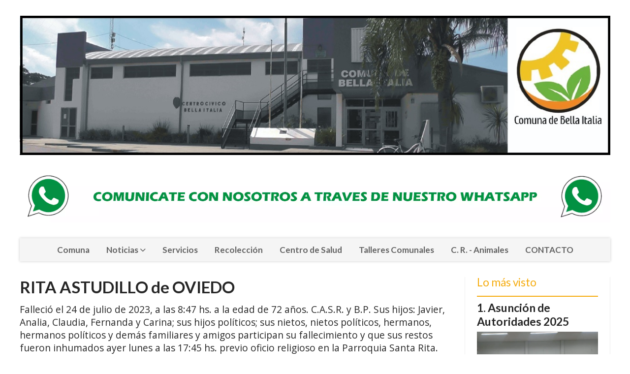

--- FILE ---
content_type: text/html; charset=utf-8
request_url: https://bellaitalia.gob.ar/contenido/1925/None
body_size: 6576
content:
<!DOCTYPE html><html lang="es"><head><title>RITA ASTUDILLO de OVIEDO</title><meta name="description" content="Falleció el 24 de julio de 2023, a las 8:47 hs. a la edad de 72 años. C.A.S.R. y B.P. Sus hijos: Javier, Analia, Claudia, Fernanda y Carina; sus hijos políticos; sus nietos, nietos políticos, hermanos, hermanos políticos y demás familiares y amigos participan su fallecimiento y que sus restos fueron inhumados ayer lunes a las 17:45 hs. previo oficio religioso en la Parroquia Santa Rita. Rafaela, 25 de julio de 2023."><meta http-equiv="X-UA-Compatible" content="IE=edge"><meta charset="utf-8"><meta name="viewport" content="width=device-width,minimum-scale=1,initial-scale=1"><link rel="canonical" href="https://bellaitalia.gob.ar/contenido/1925/None"><meta property="og:type" content="article"><meta property="og:site_name" content="Comuna de Bella Italia"><meta property="og:title" content="RITA ASTUDILLO de OVIEDO"><meta property="og:description" content="Falleció el 24 de julio de 2023, a las 8:47 hs. a la edad de 72 años. C.A.S.R. y B.P. Sus hijos: Javier, Analia, Claudia, Fernanda y Carina; sus hijos políticos; sus nietos, nietos políticos, hermanos, hermanos políticos y demás familiares y amigos participan su fallecimiento y que sus restos fueron inhumados ayer lunes a las 17:45 hs. previo oficio religioso en la Parroquia Santa Rita. Rafaela, 25 de julio de 2023."><meta property="og:url" content="https://bellaitalia.gob.ar/contenido/1925/None"><meta property="og:ttl" content="2419200"><meta property="og:image" content="https://bellaitalia.gob.ar/download/multimedia.normal.a7e5c65fa3379d0a.bGF6by53ZWJw.webp"><meta property="og:image:width" content="1200"><meta property="og:image:height" content="900"><meta name="twitter:image" content="https://bellaitalia.gob.ar/download/multimedia.normal.a7e5c65fa3379d0a.bGF6by53ZWJw.webp"><meta property="article:published_time" content="2023-08-01T09:36-03"><meta property="article:modified_time" content="2023-08-01T09:36-03"><meta property="article:section" content="Necrológicas"><meta property="article:tag" content="RITA ASTUDILLO de OVIEDO | Falleció el 24 de julio de 2023, a las 8:47 hs. a la edad de 72 años. C.A.S.R. y B.P. Sus hijos: Javier, Analia, Claudia, Fernanda y Carina; sus hijos políticos; sus nietos, nietos políticos, hermanos, hermanos políticos y demás familiares y amigos participan su fallecimiento y que sus restos fueron inhumados ayer lunes a las 17:45 hs. previo oficio religioso en la Parroquia Santa Rita. Rafaela, 25 de julio de 2023."><meta name="twitter:card" content="summary_large_image"><meta name="twitter:title" content="RITA ASTUDILLO de OVIEDO"><meta name="twitter:description" content="Falleció el 24 de julio de 2023, a las 8:47 hs. a la edad de 72 años. C.A.S.R. y B.P. Sus hijos: Javier, Analia, Claudia, Fernanda y Carina; sus hijos políticos; sus nietos, nietos políticos, hermanos, hermanos políticos y demás familiares y amigos participan su fallecimiento y que sus restos fueron inhumados ayer lunes a las 17:45 hs. previo oficio religioso en la Parroquia Santa Rita. Rafaela, 25 de julio de 2023."><link rel="amphtml" href="https://bellaitalia.gob.ar/amp/1925/None"><script type="application/ld+json">{"@context":"http://schema.org","@type":"Article","url":"https://bellaitalia.gob.ar/contenido/1925/None","mainEntityOfPage":"https://bellaitalia.gob.ar/contenido/1925/None","name":"RITA ASTUDILLO de OVIEDO","headline":"RITA ASTUDILLO de OVIEDO","description":"Falleci\u00f3 el 24 de julio de 2023, a las 8:47 hs. a la edad de 72 a\u00f1os. C.A.S.R. y B.P. Sus hijos: Javier, Analia, Claudia, Fernanda y Carina; sus hijos pol\u00edticos; sus nietos, nietos pol\u00edticos, hermanos, hermanos pol\u00edticos y dem\u00e1s familiares y amigos participan su fallecimiento y que sus restos fueron inhumados ayer lunes a las 17:45 hs. previo oficio religioso en la Parroquia Santa Rita. Rafaela, 25 de julio de 2023.","articleSection":"Necrol\u00f3gicas","datePublished":"2023-08-01T09:36","dateModified":"2023-08-01T09:36","image":"https://bellaitalia.gob.ar/download/multimedia.normal.a7e5c65fa3379d0a.bGF6by53ZWJw.webp","publisher":{"@context":"http://schema.org","@type":"Organization","name":"Comuna de Bella Italia","url":"https://bellaitalia.gob.ar/","logo":{"@type":"ImageObject","url":"https://bellaitalia.gob.ar/static/custom/logo-grande.JPG?t=2026-01-19+03%3A09%3A07.588961"}},"author":{"@type":"Organization","name":"Comuna de Bella Italia"}}</script><meta name="generator" content="Medios CMS"><link rel="dns-prefetch" href="https://fonts.googleapis.com"><link rel="preconnect" href="https://fonts.googleapis.com" crossorigin><link rel="shortcut icon" href="https://bellaitalia.gob.ar/static/custom/favicon.JPG?t=2026-01-19+03%3A09%3A07.588961"><link rel="apple-touch-icon" href="https://bellaitalia.gob.ar/static/custom/favicon.JPG?t=2026-01-19+03%3A09%3A07.588961"><link rel="stylesheet" href="/static/plugins/fontawesome/css/fontawesome.min.css"><link rel="stylesheet" href="/static/plugins/fontawesome/css/brands.min.css"><link rel="stylesheet" href="/static/plugins/fontawesome/css/solid.min.css"><link rel="stylesheet" href="/static/css/t_aludra/wasat.css?v=25.2-beta5" id="estilo-css"><link rel="stylesheet" href="https://fonts.googleapis.com/css?family=Lato:400,700|Open+Sans:400,700&display=swap" crossorigin="anonymous" id="font-url"><style>:root { --font-family-alt: 'Lato', sans-serif; --font-family: 'Open Sans', sans-serif; } :root {--html-font-size: 16px;--header-bg-color: transparent; --header-font-color: #262626; --nav-bg-color: #ffffff; --nav-font-color: #262626; --nav-box-shadow: 0 0 3px; --header-max-width: 1200px; --header-margin: 0 auto 2rem auto; --header-padding: 0; --header-box-shadow: none; --header-border-radius: 0; --header-border-top: none; --header-border-right: none; --header-border-bottom: none; --header-border-left: none; --logo-max-width: auto; --logo-margin: 2rem auto; --fixed-header-height: none; --main-bg-color: transparent; --main-font-color: #262626; --main-max-width: 1200px; --main-margin: 0 auto; --main-padding: 0; --main-box-shadow: none; --main-border-radius: 0; --main-border-top: none; --main-border-right: none; --main-border-bottom: none; --main-border-left: none; --aside-ancho: 320px; --aside-margin: 0 0 0 1.5rem; --aside-padding: 0 1.5rem; --aside-border-left: solid 1px #eee; --aside-border-right: solid 1px #eee; --footer-bg-color: #fafafa; --footer-font-color: #262626; --footer-max-width: auto; --footer-margin: 0; --footer-padding: 0; --footer-box-shadow: none; --footer-border-radius: 0; --footer-border-top: solid 1px #eee; --footer-border-right: none; --footer-border-bottom: none; --footer-border-left: none; --wrapper-max-width: auto; --wrapper-box-shadow: none; --menu-bg-color: #f5f5f5; --menu-text-align: center; --menu-max-width: auto; --menu-margin: 0; --menu-padding: 0; --menu-box-shadow: 0 0 5px #ccc; --menu-border-radius: 0; --menu-border-top: none; --menu-border-right: none; --menu-border-bottom: none; --menu-border-left: none; --submenu-bg-color: #fcfcfc; --submenu-box-shadow: 0 0 4px #888; --submenu-padding: .5rem; --submenu-border-radius: 0; --submenu-item-margin: 0; --menuitem-bg-color: transparent; --menuitem-font-color: #616161; --menuitem-hover-bg-color: transparent; --menuitem-hover-font-color: var(--main-color); --menuitem-font-family: var(--font-family-alt); --menuitem-font-size: 17px; --menuitem-font-weight: bold; --menuitem-line-height: 30px; --menuitem-text-transform: none; --menuitem-icon-size: 18px; --menuitem-padding: .5em 1em; --menuitem-margin: 0; --menuitem-border-radius: 0; --menuitem-box-shadow: none; --menuitem-border-bottom: none; --menuitem-hover-border-bottom: none; --post-text-align: left; --post-margin: 0 0 3rem 0; --post-padding: .5rem 0 0 0; --post-box-shadow: none; --post-border-radius: 0; --post-border-top: solid 2px var(--main-color); --post-border-right: none; --post-border-bottom: none; --post-border-left: none; --post-bg-color: transparent; --post-categoria-display: initial; --post-autor-display: initial; --post-detalle-display: initial; --post-img-aspect-ratio: 56%; --post-img-border-radius: 0; --post-img-box-shadow: none; --post-img-filter: none; --post-img-hover-filter: none; --post-grid-min-width: 12rem; --post-grid-column-gap: 2rem; --fullpost-enc-align: left; --fullpost-enc-bg-color: transparent; --fullpost-enc-max-width: auto; --fullpost-enc-margin: 0; --fullpost-enc-padding: 0; --fullpost-enc-box-shadow: none; --fullpost-enc-border-radius: 0; --fullpost-enc-border-top: none; --fullpost-enc-border-right: none; --fullpost-enc-border-bottom: none; --fullpost-enc-border-left: none; --fullpost-main-bg-color: transparent; --fullpost-main-max-width: auto; --fullpost-main-margin: 0; --fullpost-main-padding: 0; --fullpost-main-box-shadow: none; --fullpost-main-border-radius: 0; --fullpost-main-border-top: none; --fullpost-main-border-right: none; --fullpost-main-border-bottom: none; --fullpost-main-border-left: none; --cuerpo-padding: 0 0 0 1.5rem; --cuerpo-border-left: solid 1px #eee; --buttons-bg-color: var(--main-color); --buttons-font-color: #ffffff; --buttons-hover-bg-color: #303030; --buttons-hover-font-color: #ffffff; --buttons-font-family: inherit; --buttons-font-size: 14px; --buttons-margin: 0 auto 0 0; --buttons-padding: .5em 1em; --buttons-box-shadow: none; --buttons-border-radius: 0; --buttons-border-top: none; --buttons-border-right: none; --buttons-border-bottom: none; --buttons-border-left: none; --inputs-bg-color: #f7f7f7; --inputs-font-color: #000000; --inputs-font-family: inherit; --inputs-font-size: 14px; --inputs-padding: .5em 1em; --inputs-box-shadow: none; --inputs-border-radius: 0; --inputs-border-top: none; --inputs-border-right: none; --inputs-border-bottom: solid 1px #ccc; --inputs-border-left: none; --titulobloques-bg-color: transparent; --titulobloques-font-color: var(--main-color); --titulobloques-font-family: var(--font-family-alt); --titulobloques-font-size: 1.4rem; --titulobloques-text-align: left; --titulobloques-max-width: auto; --titulobloques-margin: 0 0 1rem 0; --titulobloques-padding: 0; --titulobloques-box-shadow: none; --titulobloques-border-radius: 0; --titulobloques-border-top: none; --titulobloques-border-right: none; --titulobloques-border-bottom: none; --titulobloques-border-left: none; --titulopagina-bg-color: transparent; --titulopagina-font-color: #b8b8b8; --titulopagina-font-family: var(--font-family-alt); --titulopagina-font-size: 1.4rem; --titulopagina-text-align: left; --titulopagina-max-width: auto; --titulopagina-margin: 0 0 1rem 0; --titulopagina-padding: 0; --titulopagina-box-shadow: none; --titulopagina-border-radius: 0; --titulopagina-border-top: none; --titulopagina-border-right: none; --titulopagina-border-bottom: none; --titulopagina-border-left: none; --main-color: #f5ac0f; --bg-color: #ffffff; --splash-opacity: 1.0;--splash-pointer-events: initial;--splash-align-items: center;--splash-justify-content: center;} </style><script defer src="https://cdnjs.cloudflare.com/ajax/libs/lazysizes/5.3.2/lazysizes.min.js" integrity="sha512-q583ppKrCRc7N5O0n2nzUiJ+suUv7Et1JGels4bXOaMFQcamPk9HjdUknZuuFjBNs7tsMuadge5k9RzdmO+1GQ==" crossorigin="anonymous" referrerpolicy="no-referrer"></script><script async src="https://www.googletagmanager.com/gtag/js"></script><script>window.dataLayer=window.dataLayer||[];function gtag(){dataLayer.push(arguments);};gtag('js',new Date());gtag('config','G-ETDKF070NV');gtag('config','G-ZG6PEB7J47');</script></head><body><div id="wrapper" class="wrapper contenido contenido noticia"><header class="header headerA1"><a class="open-nav"><i class="fa fa-bars"></i></a><div class="header__logo"><a href="/"><img class="only-desktop" src="https://bellaitalia.gob.ar/static/custom/logo.jpg?t=2026-01-19+03%3A09%3A07.588961" alt="Comuna de Bella Italia"><img class="only-mobile" src="https://bellaitalia.gob.ar/static/custom/logo-movil.png?t=2026-01-19+03%3A09%3A07.588961" alt="Comuna de Bella Italia"></a></div><div class="bloque-html"><div class="codigo-html"><p><a href="https://api.whatsapp.com/send?phone=<+543492623224>" rel="noopener" target="_blank"><img alt="whatsapp_x3" class="img-responsive lazyload" data-alto-grande="494" data-ancho-grande="5631" data-src="http://bellaitalia.gob.ar/download/multimedia.normal.8cbbd78603b3bf12.77686174736170705f78335f6e6f726d616c2e77656270.webp" data-srcset="/download/multimedia.normal.8cbbd78603b3bf12.77686174736170705f78335f6e6f726d616c2e77656270.webp 1000w, /download/multimedia.grande.8df1dde6ffa4f90a.77686174736170705f78335f6772616e64652e77656270.webp 5631w, /download/multimedia.miniatura.acc58d62541534c5.77686174736170705f78335f6d696e6961747572612e77656270.webp 400w" height="167" src="data:," width="1920"></a></p></div></div><div class="header__menu "><ul><li class="header__menu__item "><a href="/contenido/87/comuna" target> Comuna </a></li><li class="header__menu__item "><a href="/categoria/7/noticias" target> Noticias <i class="fa fa-chevron-down"></i></a><ul><li><a href="/categoria/43/cultura" target> Cultura </a></li><li><a href="/categoria/42/deportes" target> Deportes </a></li><li><a href="/categoria/13/generales" target> Generales </a></li><li><a href="/categoria/12/locales" target> Locales </a></li></ul></li><li class="header__menu__item "><a href="/categoria/19/servicios" target> Servicios </a></li><li class="header__menu__item "><a href="/contenido/394/recoleccion" target> Recolección </a></li><li class="header__menu__item "><a href="/contenido/981/centro-de-salud" target> Centro de Salud </a></li><li class="header__menu__item "><a href="/contenido/2340/talleres-comunales" target> Talleres Comunales </a></li><li class="header__menu__item "><a href="/categoria/45/c-r-animales" target> C. R. - Animales </a></li><li class="header__menu__item "><a href="/contenido/100/contacto" target> CONTACTO </a></li></ul></div><section class="nav" id="nav"><a class="close-nav"><i class="fa fa-times"></i></a><div class="nav__logo"><a href="/"><img class="only-desktop" src="https://bellaitalia.gob.ar/static/custom/logo.jpg?t=2026-01-19+03%3A09%3A07.588961" alt="Comuna de Bella Italia"><img class="only-mobile" src="https://bellaitalia.gob.ar/static/custom/logo-movil.png?t=2026-01-19+03%3A09%3A07.588961" alt="Comuna de Bella Italia"></a></div><div class="menu-simple menu0"><div class="menu-simple__item "><a href="/contenido/87/comuna" target> Comuna </a></div><div class="menu-simple__item subitems"><a href="/categoria/7/noticias" target> Noticias </a><a href="/categoria/43/cultura" target class="menu-simple__item"> Cultura </a><a href="/categoria/42/deportes" target class="menu-simple__item"> Deportes </a><a href="/categoria/13/generales" target class="menu-simple__item"> Generales </a><a href="/categoria/12/locales" target class="menu-simple__item"> Locales </a></div><div class="menu-simple__item "><a href="/categoria/19/servicios" target> Servicios </a></div><div class="menu-simple__item "><a href="/contenido/394/recoleccion" target> Recolección </a></div><div class="menu-simple__item "><a href="/contenido/981/centro-de-salud" target> Centro de Salud </a></div><div class="menu-simple__item "><a href="/contenido/2340/talleres-comunales" target> Talleres Comunales </a></div><div class="menu-simple__item "><a href="/categoria/45/c-r-animales" target> C. R. - Animales </a></div><div class="menu-simple__item "><a href="/contenido/100/contacto" target> CONTACTO </a></div></div><div class="social-buttons"><a class="social-buttons__item facebook" href="https://www.facebook.com/comunadebellaitalia" target="_blank"><i class="fa fa-brands fa-facebook"></i></a><a class="social-buttons__item twitter" href="https://twitter.com/Bellaitalia_gob" target="_blank"><i class="fa fa-brands fa-x-twitter"></i></a><a class="social-buttons__item instagram" href="https://www.instagram.com/comunadebellaitalia/" target="_blank"><i class="fa fa-brands fa-instagram"></i></a></div><div class="menu-simple menu1"><div class="menu-simple__item "><a href="/categoria/19/servicios" target> Servicios </a></div><div class="menu-simple__item "><a href="/contenido/87/comuna" target> Comuna </a></div><div class="menu-simple__item "><a href="/contenido/100/contacto" target> CONTACTO </a></div><div class="menu-simple__item "><a href="/comunabellaitalia/a_default/user/login?_next=%2Fa_default%2Findex" target><i class="fa fa-fw fa-sign-in"></i> Ingresar </a></div></div><div class="datos-contacto"><div class="telefono"><i class="fa fa-phone"></i><span>03492 - 497009 / 497077</span></div><div class="email"><i class="fa fa-envelope"></i><span><a href="/cdn-cgi/l/email-protection#8beaefe6e2e5e2f8fff9eae8e2e4e5cbe8e4e6fee5eaefeee9eee7e7eae2ffeae7e2eaa5ece4e9a5eaf9"><span class="__cf_email__" data-cfemail="b2d3d6dfdbdcdbc1c6c0d3d1dbdddcf2d1dddfc7dcd3d6d7d0d7deded3dbc6d3dedbd39cd5ddd09cd3c0">[email&#160;protected]</span></a></span></div></div></section></header><main class="main main3"><section class="principal"><div class="fullpost__encabezado orden1"><h1 class="fullpost__titulo">RITA ASTUDILLO de OVIEDO</h1><p class="fullpost__copete">Falleció el 24 de julio de 2023, a las 8:47 hs. a la edad de 72 años. C.A.S.R. y B.P. Sus hijos: Javier, Analia, Claudia, Fernanda y Carina; sus hijos políticos; sus nietos, nietos políticos, hermanos, hermanos políticos y demás familiares y amigos participan su fallecimiento y que sus restos fueron inhumados ayer lunes a las 17:45 hs. previo oficio religioso en la Parroquia Santa Rita. Rafaela, 25 de julio de 2023.</p><span class="fullpost__categoria"><a href="https://bellaitalia.gob.ar/categoria/49/necrologicas">Necrológicas</a></span><span class="fullpost__fecha"><span class="fecha">01/08/2023</span></span></div></section><section class="extra1"><div class="fullpost__main orden1  left"><div class="fullpost__cuerpo"></div><div class="fullpost__share-post widget-share-post share_post type1"><a class="share_post__item facebook" href="https://www.facebook.com/sharer/sharer.php?u=https://bellaitalia.gob.ar/contenido/1925/None" target="_blank"><i class="fa fa-fw fa-lg fa-brands fa-facebook"></i></a><a class="share_post__item twitter" href="https://twitter.com/intent/tweet?url=https://bellaitalia.gob.ar/contenido/1925/None&text=RITA%20ASTUDILLO%20de%20OVIEDO" target="_blank"><i class="fa fa-fw fa-lg fa-brands fa-x-twitter"></i></a><a class="share_post__item linkedin" href="https://www.linkedin.com/shareArticle?url=https://bellaitalia.gob.ar/contenido/1925/None" target="_blank"><i class="fa fa-fw fa-lg fa-brands fa-linkedin"></i></a><a class="share_post__item pinterest" href="https://pinterest.com/pin/create/bookmarklet/?url=https://bellaitalia.gob.ar/contenido/1925/None" target="_blank"><i class="fa fa-fw fa-lg fa-brands fa-pinterest"></i></a><a class="share_post__item whatsapp" href="https://api.whatsapp.com/send?text=RITA ASTUDILLO de OVIEDO+https://bellaitalia.gob.ar/contenido/1925/None" target="_blank"><i class="fa fa-fw fa-lg fa-brands fa-whatsapp"></i></a></div></div></section><section class="extra2"><section class="bloque relacionados cant8"><div class="bloque__titulo ">Te puede interesar</div><div class="bloque__lista"><article class="post post__noticia post2"><a class="post__imagen autoratio" href="/contenido/2379/fallecimiento-del-sr-hector-zenger"><img alt="lazo" class="img-responsive lazyload" data-sizes="auto" data-src="/download/multimedia.normal.83dbb6c5d0de285a.bGF6b19ub3JtYWwud2VicA%3D%3D.webp" data-srcset="/download/multimedia.normal.83dbb6c5d0de285a.bGF6b19ub3JtYWwud2VicA%3D%3D.webp 716w, /download/multimedia.miniatura.85bbd4888e24423e.bGF6b19taW5pYXR1cmEud2VicA%3D%3D.webp 400w" height="529" src="data:," width="716"></a><div class="post__datos"><h2 class="post__titulo"><a href="/contenido/2379/fallecimiento-del-sr-hector-zenger">Fallecimiento del Sr. Héctor Zenger</a></h2><a href="https://bellaitalia.gob.ar/categoria/49/necrologicas" class="post__categoria">Necrológicas</a><span class="post__fecha"><span class="fecha"><span class="fecha">26/03/2024</span></span></span></div><p class="post__detalle"></p></article><article class="post post__noticia post2"><a class="post__imagen autoratio" href="/contenido/2333/jorge-alberto-cagliero"><img alt="Lazo" class="img-responsive lazyload" data-src="/download/multimedia.normal.a7e5c65fa3379d0a.bGF6by53ZWJw.webp" height="900" src="data:," width="1200"></a><div class="post__datos"><h2 class="post__titulo"><a href="/contenido/2333/jorge-alberto-cagliero">JORGE ALBERTO CAGLIERO</a></h2><a href="https://bellaitalia.gob.ar/categoria/49/necrologicas" class="post__categoria">Necrológicas</a><span class="post__fecha"><span class="fecha"><span class="fecha">22/02/2024</span></span></span></div><p class="post__detalle"></p></article><article class="post post__noticia post2"><a class="post__imagen autoratio" href="/contenido/2332/cpn-mario-aldo-fenoglio"><img alt="Lazo" class="img-responsive lazyload" data-src="/download/multimedia.normal.a7e5c65fa3379d0a.bGF6by53ZWJw.webp" height="900" src="data:," width="1200"></a><div class="post__datos"><h2 class="post__titulo"><a href="/contenido/2332/cpn-mario-aldo-fenoglio">C.P.N. MARIO ALDO FENOGLIO</a></h2><a href="https://bellaitalia.gob.ar/categoria/49/necrologicas" class="post__categoria">Necrológicas</a><span class="post__fecha"><span class="fecha"><span class="fecha">22/02/2024</span></span></span></div><p class="post__detalle"></p></article><article class="post post__noticia post2"><a class="post__imagen autoratio" href="/contenido/2318/adolfo-nicolas-laorden"><img alt="Lazo" class="img-responsive lazyload" data-src="/download/multimedia.normal.a7e5c65fa3379d0a.bGF6by53ZWJw.webp" height="900" src="data:," width="1200"></a><div class="post__datos"><h2 class="post__titulo"><a href="/contenido/2318/adolfo-nicolas-laorden">ADOLFO NICOLÁS LAORDEN</a></h2><a href="https://bellaitalia.gob.ar/categoria/49/necrologicas" class="post__categoria">Necrológicas</a><span class="post__fecha"><span class="fecha"><span class="fecha">14/02/2024</span></span></span></div><p class="post__detalle"></p></article><article class="post post__noticia post2"><a class="post__imagen autoratio" href="/contenido/2317/orelia-ana-frissolo-de-visintini"><img alt="Lazo" class="img-responsive lazyload" data-src="/download/multimedia.normal.a7e5c65fa3379d0a.bGF6by53ZWJw.webp" height="900" src="data:," width="1200"></a><div class="post__datos"><h2 class="post__titulo"><a href="/contenido/2317/orelia-ana-frissolo-de-visintini">ORELIA ANA FRISSOLO de VISINTINI</a></h2><a href="https://bellaitalia.gob.ar/categoria/49/necrologicas" class="post__categoria">Necrológicas</a><span class="post__fecha"><span class="fecha"><span class="fecha">14/02/2024</span></span></span></div><p class="post__detalle"></p></article><article class="post post__noticia post2"><a class="post__imagen autoratio" href="/contenido/2304/hugo-alberto-cassina"><img alt="Lazo" class="img-responsive lazyload" data-src="/download/multimedia.normal.a7e5c65fa3379d0a.bGF6by53ZWJw.webp" height="900" src="data:," width="1200"></a><div class="post__datos"><h2 class="post__titulo"><a href="/contenido/2304/hugo-alberto-cassina">HUGO ALBERTO CASSINA</a></h2><a href="https://bellaitalia.gob.ar/categoria/49/necrologicas" class="post__categoria">Necrológicas</a><span class="post__fecha"><span class="fecha"><span class="fecha">05/02/2024</span></span></span></div><p class="post__detalle"></p></article><article class="post post__noticia post2"><a class="post__imagen autoratio" href="/contenido/2303/nilo-emilio-henzenn"><img alt="Lazo" class="img-responsive lazyload" data-src="/download/multimedia.normal.a7e5c65fa3379d0a.bGF6by53ZWJw.webp" height="900" src="data:," width="1200"></a><div class="post__datos"><h2 class="post__titulo"><a href="/contenido/2303/nilo-emilio-henzenn">NILO EMILIO HENZENN</a></h2><a href="https://bellaitalia.gob.ar/categoria/49/necrologicas" class="post__categoria">Necrológicas</a><span class="post__fecha"><span class="fecha"><span class="fecha">05/02/2024</span></span></span></div><p class="post__detalle"></p></article><article class="post post__noticia post2"><a class="post__imagen autoratio" href="/contenido/2290/nelly-albina-audero-de-manera"><img alt="Lazo" class="img-responsive lazyload" data-src="/download/multimedia.normal.a7e5c65fa3379d0a.bGF6by53ZWJw.webp" height="900" src="data:," width="1200"></a><div class="post__datos"><h2 class="post__titulo"><a href="/contenido/2290/nelly-albina-audero-de-manera">NELLY ALBINA AUDERO de MANERA</a></h2><a href="https://bellaitalia.gob.ar/categoria/49/necrologicas" class="post__categoria">Necrológicas</a><span class="post__fecha"><span class="fecha"><span class="fecha">02/02/2024</span></span></span></div><p class="post__detalle"></p></article></div></section></section><section class="aside"><section class="bloque lo-mas-visto"><div class="bloque__titulo ">Lo más visto</div><div class="bloque__lista"><article class="post post__noticia post2"><a class="post__imagen autoratio" href="/contenido/2812/asuncion-de-autoridades-2025"><img alt="IMG-20251216-WA0012" class="img-responsive lazyload" data-sizes="auto" data-src="/download/multimedia.normal.881ea9f7bddb4441.bm9ybWFsLndlYnA%3D.webp" data-srcset="/download/multimedia.normal.881ea9f7bddb4441.bm9ybWFsLndlYnA%3D.webp 868w, /download/multimedia.miniatura.9a06254b05efdde8.bWluaWF0dXJhLndlYnA%3D.webp 224w" height="1160" src="data:," width="868"></a><div class="post__datos"><h2 class="post__titulo"><a href="/contenido/2812/asuncion-de-autoridades-2025">Asunción de Autoridades 2025</a></h2><a href="https://bellaitalia.gob.ar/categoria/12/locales" class="post__categoria">Noticias - Locales</a><span class="post__fecha"><span class="fecha"><span class="fecha">16/12/2025</span></span></span></div><p class="post__detalle"></p></article><article class="post post__noticia post2"><a class="post__imagen autoratio" href="/contenido/2813/el-2025-se-termina-la-obra-publica-continua"><img alt="IMG-20251223-WA0024" class="img-responsive lazyload" data-sizes="auto" data-src="/download/multimedia.normal.92c15244ee960cc6.bm9ybWFsLndlYnA%3D.webp" data-srcset="/download/multimedia.normal.92c15244ee960cc6.bm9ybWFsLndlYnA%3D.webp 1280w, /download/multimedia.miniatura.8c164f9c59865ce9.bWluaWF0dXJhLndlYnA%3D.webp 400w" height="960" src="data:," width="1280"></a><div class="post__datos"><h2 class="post__titulo"><a href="/contenido/2813/el-2025-se-termina-la-obra-publica-continua">El 2025 se termina, la obra pública continúa</a></h2><a href="https://bellaitalia.gob.ar/categoria/12/locales" class="post__categoria">Noticias - Locales</a><span class="post__fecha"><span class="fecha"><span class="fecha">23/12/2025</span></span></span></div><p class="post__detalle"></p></article><article class="post post__noticia post2"><a class="post__imagen autoratio" href="/contenido/2814/en-bella-italia-celebramos-con-empatia-y-respeto"><img alt="Screenshot_20251229-160712-542" class="img-responsive lazyload" data-sizes="auto" data-src="/download/multimedia.normal.8818029575b8541c.bm9ybWFsLndlYnA%3D.webp" data-srcset="/download/multimedia.normal.8818029575b8541c.bm9ybWFsLndlYnA%3D.webp 1080w, /download/multimedia.miniatura.a8c6fcc4e20512be.bWluaWF0dXJhLndlYnA%3D.webp 245w" height="1324" src="data:," width="1080"></a><div class="post__datos"><h2 class="post__titulo"><a href="/contenido/2814/en-bella-italia-celebramos-con-empatia-y-respeto">¡EN BELLA ITALIA CELEBRAMOS CON EMPATÍA Y RESPETO!</a></h2><a href="https://bellaitalia.gob.ar/categoria/12/locales" class="post__categoria">Noticias - Locales</a><span class="post__fecha"><span class="fecha"><span class="fecha">30/12/2025</span></span></span></div><p class="post__detalle"></p></article><article class="post post__noticia post2"><a class="post__imagen autoratio" href="/contenido/2815/ruta-70s-cuando-la-inaccion-se-traduce-en-aislamiento"><img alt="IMG_20260115_103052075_HDR~2" class="img-responsive lazyload" data-alto-grande="2250" data-ancho-grande="4000" data-sizes="auto" data-src="/download/multimedia.normal.8696f9f3a3c6d0ef.bm9ybWFsLndlYnA%3D.webp" data-srcset="/download/multimedia.normal.8696f9f3a3c6d0ef.bm9ybWFsLndlYnA%3D.webp 1000w, /download/multimedia.grande.adfc8da00b8b3dba.Z3JhbmRlLndlYnA%3D.webp 4000w, /download/multimedia.miniatura.a2cd8577bd89bef0.bWluaWF0dXJhLndlYnA%3D.webp 400w" height="563" src="data:," width="1000"></a><div class="post__datos"><h2 class="post__titulo"><a href="/contenido/2815/ruta-70s-cuando-la-inaccion-se-traduce-en-aislamiento">Ruta 70S: cuando la inacción se traduce en aislamiento</a></h2><a href="https://bellaitalia.gob.ar/categoria/12/locales" class="post__categoria">Noticias - Locales</a><span class="post__fecha"><span class="fecha"><span class="fecha">15/01/2026</span></span></span></div><p class="post__detalle"></p></article><article class="post post__noticia post2"><a class="post__imagen autoratio" href="/contenido/2817/entrega-de-aportes-obtenidos-en-la-fiesta-de-la-mamona-al-horno"><img alt="IMG-20260117-WA0010" class="img-responsive lazyload" data-sizes="auto" data-src="/download/multimedia.normal.9ddee5c26e474395.bm9ybWFsLndlYnA%3D.webp" data-srcset="/download/multimedia.normal.9ddee5c26e474395.bm9ybWFsLndlYnA%3D.webp 960w, /download/multimedia.miniatura.921468d1551f19cf.bWluaWF0dXJhLndlYnA%3D.webp 225w" height="1280" src="data:," width="960"></a><div class="post__datos"><h2 class="post__titulo"><a href="/contenido/2817/entrega-de-aportes-obtenidos-en-la-fiesta-de-la-mamona-al-horno">Entrega de aportes obtenidos en la Fiesta de la Mamona al Horno</a></h2><a href="https://bellaitalia.gob.ar/categoria/12/locales" class="post__categoria">Noticias - Locales</a><span class="post__fecha"><span class="fecha"><span class="fecha">17/01/2026</span></span></span></div><p class="post__detalle"></p></article></div></section></section></main><footer class="footer "><div class="menu-simple "><div class="menu-simple__item "><a href="/categoria/19/servicios" target> Servicios </a></div><div class="menu-simple__item "><a href="/contenido/87/comuna" target> Comuna </a></div><div class="menu-simple__item "><a href="/contenido/100/contacto" target> CONTACTO </a></div><div class="menu-simple__item "><a href="/comunabellaitalia/a_default/user/login?_next=%2Fa_default%2Findex" target><i class="fa fa-fw fa-sign-in"></i> Ingresar </a></div></div><div class="social-buttons"><a class="social-buttons__item facebook" href="https://www.facebook.com/comunadebellaitalia" target="_blank"><i class="fa fa-brands fa-facebook"></i></a><a class="social-buttons__item twitter" href="https://twitter.com/Bellaitalia_gob" target="_blank"><i class="fa fa-brands fa-x-twitter"></i></a><a class="social-buttons__item instagram" href="https://www.instagram.com/comunadebellaitalia/" target="_blank"><i class="fa fa-brands fa-instagram"></i></a></div><div class="datos-contacto"><div class="telefono"><i class="fa fa-phone"></i><span>03492 - 497009 / 497077</span></div><div class="email"><i class="fa fa-envelope"></i><span><a href="/cdn-cgi/l/email-protection#1776737a7e797e64636576747e78795774787a627976737275727b7b767e63767b7e7639707875397665"><span class="__cf_email__" data-cfemail="254441484c4b4c56515744464c4a4b65464a48504b44414047404949444c5144494c440b424a470b4457">[email&#160;protected]</span></a></span></div></div><div class="poweredby"><a href="https://medios.io/?utm_source=bellaitalia.gob.ar&utm_medium=website&utm_campaign=logo-footer&ref=" target="_blank" rel="nofollow"><img loading="lazy" src="/static/img/creado-con-medios.png?v=25.2-beta5" alt="Sitio web creado con Medios CMS" style="height:24px"></a></div></footer></div><script data-cfasync="false" src="/cdn-cgi/scripts/5c5dd728/cloudflare-static/email-decode.min.js"></script><script src="https://www.google.com/recaptcha/enterprise.js" async defer></script><script>let config={template:"aludra",gaMedios:"G-ETDKF070NV",lang:"es",googleAnalyticsId:"G-ZG6PEB7J47",recaptchaPublicKey:"6Ld7LPwrAAAAAG-0ZA5enjV7uzQwjJPVHgBn7ojV",planFree:false,preroll:null,copyProtection:null,comentarios:null,newsletter:null,photoswipe:null,splash:null,twitear:null,scrollInfinito:null,cookieConsent:null,encuestas:null,blockadblock:null,escucharArticulos:null,};config.comentarios={sistema:"facebook",disqusShortname:""};config.splash={frecuencia:43200,showDelay:2,closeDelay:10};config.listaContenido={};window.MediosConfig=config;</script><script defer src="/static/js/app.min.js?v=25.2-beta5"></script><div id="fb-root"></div><script async defer crossorigin="anonymous" src="https://connect.facebook.net/es_LA/sdk.js#xfbml=1&version=v13.0&autoLogAppEvents=1&appId="></script><script defer src="https://static.cloudflareinsights.com/beacon.min.js/vcd15cbe7772f49c399c6a5babf22c1241717689176015" integrity="sha512-ZpsOmlRQV6y907TI0dKBHq9Md29nnaEIPlkf84rnaERnq6zvWvPUqr2ft8M1aS28oN72PdrCzSjY4U6VaAw1EQ==" data-cf-beacon='{"version":"2024.11.0","token":"2ec159a423f44b8083073ecc2a10f340","r":1,"server_timing":{"name":{"cfCacheStatus":true,"cfEdge":true,"cfExtPri":true,"cfL4":true,"cfOrigin":true,"cfSpeedBrain":true},"location_startswith":null}}' crossorigin="anonymous"></script>
</body></html>